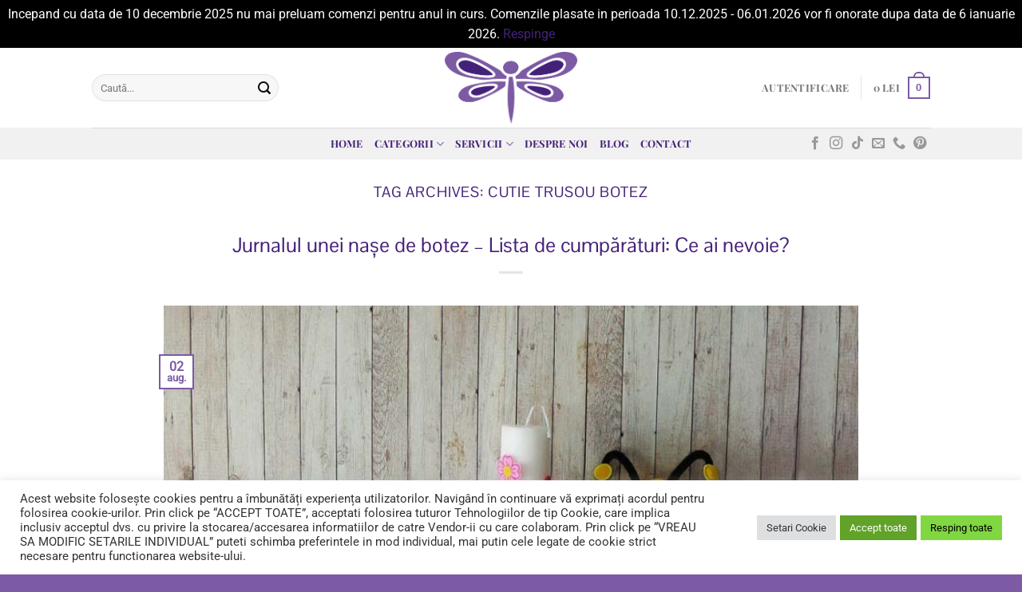

--- FILE ---
content_type: text/html; charset=utf-8
request_url: https://www.google.com/recaptcha/api2/anchor?ar=1&k=6LeqVKcUAAAAALNp8EoIhULS5Jq_LoYwXYU2r9Nq&co=aHR0cHM6Ly9saWJlbHVsbGUucm86NDQz&hl=en&v=N67nZn4AqZkNcbeMu4prBgzg&size=invisible&anchor-ms=20000&execute-ms=30000&cb=am87asya5fio
body_size: 48764
content:
<!DOCTYPE HTML><html dir="ltr" lang="en"><head><meta http-equiv="Content-Type" content="text/html; charset=UTF-8">
<meta http-equiv="X-UA-Compatible" content="IE=edge">
<title>reCAPTCHA</title>
<style type="text/css">
/* cyrillic-ext */
@font-face {
  font-family: 'Roboto';
  font-style: normal;
  font-weight: 400;
  font-stretch: 100%;
  src: url(//fonts.gstatic.com/s/roboto/v48/KFO7CnqEu92Fr1ME7kSn66aGLdTylUAMa3GUBHMdazTgWw.woff2) format('woff2');
  unicode-range: U+0460-052F, U+1C80-1C8A, U+20B4, U+2DE0-2DFF, U+A640-A69F, U+FE2E-FE2F;
}
/* cyrillic */
@font-face {
  font-family: 'Roboto';
  font-style: normal;
  font-weight: 400;
  font-stretch: 100%;
  src: url(//fonts.gstatic.com/s/roboto/v48/KFO7CnqEu92Fr1ME7kSn66aGLdTylUAMa3iUBHMdazTgWw.woff2) format('woff2');
  unicode-range: U+0301, U+0400-045F, U+0490-0491, U+04B0-04B1, U+2116;
}
/* greek-ext */
@font-face {
  font-family: 'Roboto';
  font-style: normal;
  font-weight: 400;
  font-stretch: 100%;
  src: url(//fonts.gstatic.com/s/roboto/v48/KFO7CnqEu92Fr1ME7kSn66aGLdTylUAMa3CUBHMdazTgWw.woff2) format('woff2');
  unicode-range: U+1F00-1FFF;
}
/* greek */
@font-face {
  font-family: 'Roboto';
  font-style: normal;
  font-weight: 400;
  font-stretch: 100%;
  src: url(//fonts.gstatic.com/s/roboto/v48/KFO7CnqEu92Fr1ME7kSn66aGLdTylUAMa3-UBHMdazTgWw.woff2) format('woff2');
  unicode-range: U+0370-0377, U+037A-037F, U+0384-038A, U+038C, U+038E-03A1, U+03A3-03FF;
}
/* math */
@font-face {
  font-family: 'Roboto';
  font-style: normal;
  font-weight: 400;
  font-stretch: 100%;
  src: url(//fonts.gstatic.com/s/roboto/v48/KFO7CnqEu92Fr1ME7kSn66aGLdTylUAMawCUBHMdazTgWw.woff2) format('woff2');
  unicode-range: U+0302-0303, U+0305, U+0307-0308, U+0310, U+0312, U+0315, U+031A, U+0326-0327, U+032C, U+032F-0330, U+0332-0333, U+0338, U+033A, U+0346, U+034D, U+0391-03A1, U+03A3-03A9, U+03B1-03C9, U+03D1, U+03D5-03D6, U+03F0-03F1, U+03F4-03F5, U+2016-2017, U+2034-2038, U+203C, U+2040, U+2043, U+2047, U+2050, U+2057, U+205F, U+2070-2071, U+2074-208E, U+2090-209C, U+20D0-20DC, U+20E1, U+20E5-20EF, U+2100-2112, U+2114-2115, U+2117-2121, U+2123-214F, U+2190, U+2192, U+2194-21AE, U+21B0-21E5, U+21F1-21F2, U+21F4-2211, U+2213-2214, U+2216-22FF, U+2308-230B, U+2310, U+2319, U+231C-2321, U+2336-237A, U+237C, U+2395, U+239B-23B7, U+23D0, U+23DC-23E1, U+2474-2475, U+25AF, U+25B3, U+25B7, U+25BD, U+25C1, U+25CA, U+25CC, U+25FB, U+266D-266F, U+27C0-27FF, U+2900-2AFF, U+2B0E-2B11, U+2B30-2B4C, U+2BFE, U+3030, U+FF5B, U+FF5D, U+1D400-1D7FF, U+1EE00-1EEFF;
}
/* symbols */
@font-face {
  font-family: 'Roboto';
  font-style: normal;
  font-weight: 400;
  font-stretch: 100%;
  src: url(//fonts.gstatic.com/s/roboto/v48/KFO7CnqEu92Fr1ME7kSn66aGLdTylUAMaxKUBHMdazTgWw.woff2) format('woff2');
  unicode-range: U+0001-000C, U+000E-001F, U+007F-009F, U+20DD-20E0, U+20E2-20E4, U+2150-218F, U+2190, U+2192, U+2194-2199, U+21AF, U+21E6-21F0, U+21F3, U+2218-2219, U+2299, U+22C4-22C6, U+2300-243F, U+2440-244A, U+2460-24FF, U+25A0-27BF, U+2800-28FF, U+2921-2922, U+2981, U+29BF, U+29EB, U+2B00-2BFF, U+4DC0-4DFF, U+FFF9-FFFB, U+10140-1018E, U+10190-1019C, U+101A0, U+101D0-101FD, U+102E0-102FB, U+10E60-10E7E, U+1D2C0-1D2D3, U+1D2E0-1D37F, U+1F000-1F0FF, U+1F100-1F1AD, U+1F1E6-1F1FF, U+1F30D-1F30F, U+1F315, U+1F31C, U+1F31E, U+1F320-1F32C, U+1F336, U+1F378, U+1F37D, U+1F382, U+1F393-1F39F, U+1F3A7-1F3A8, U+1F3AC-1F3AF, U+1F3C2, U+1F3C4-1F3C6, U+1F3CA-1F3CE, U+1F3D4-1F3E0, U+1F3ED, U+1F3F1-1F3F3, U+1F3F5-1F3F7, U+1F408, U+1F415, U+1F41F, U+1F426, U+1F43F, U+1F441-1F442, U+1F444, U+1F446-1F449, U+1F44C-1F44E, U+1F453, U+1F46A, U+1F47D, U+1F4A3, U+1F4B0, U+1F4B3, U+1F4B9, U+1F4BB, U+1F4BF, U+1F4C8-1F4CB, U+1F4D6, U+1F4DA, U+1F4DF, U+1F4E3-1F4E6, U+1F4EA-1F4ED, U+1F4F7, U+1F4F9-1F4FB, U+1F4FD-1F4FE, U+1F503, U+1F507-1F50B, U+1F50D, U+1F512-1F513, U+1F53E-1F54A, U+1F54F-1F5FA, U+1F610, U+1F650-1F67F, U+1F687, U+1F68D, U+1F691, U+1F694, U+1F698, U+1F6AD, U+1F6B2, U+1F6B9-1F6BA, U+1F6BC, U+1F6C6-1F6CF, U+1F6D3-1F6D7, U+1F6E0-1F6EA, U+1F6F0-1F6F3, U+1F6F7-1F6FC, U+1F700-1F7FF, U+1F800-1F80B, U+1F810-1F847, U+1F850-1F859, U+1F860-1F887, U+1F890-1F8AD, U+1F8B0-1F8BB, U+1F8C0-1F8C1, U+1F900-1F90B, U+1F93B, U+1F946, U+1F984, U+1F996, U+1F9E9, U+1FA00-1FA6F, U+1FA70-1FA7C, U+1FA80-1FA89, U+1FA8F-1FAC6, U+1FACE-1FADC, U+1FADF-1FAE9, U+1FAF0-1FAF8, U+1FB00-1FBFF;
}
/* vietnamese */
@font-face {
  font-family: 'Roboto';
  font-style: normal;
  font-weight: 400;
  font-stretch: 100%;
  src: url(//fonts.gstatic.com/s/roboto/v48/KFO7CnqEu92Fr1ME7kSn66aGLdTylUAMa3OUBHMdazTgWw.woff2) format('woff2');
  unicode-range: U+0102-0103, U+0110-0111, U+0128-0129, U+0168-0169, U+01A0-01A1, U+01AF-01B0, U+0300-0301, U+0303-0304, U+0308-0309, U+0323, U+0329, U+1EA0-1EF9, U+20AB;
}
/* latin-ext */
@font-face {
  font-family: 'Roboto';
  font-style: normal;
  font-weight: 400;
  font-stretch: 100%;
  src: url(//fonts.gstatic.com/s/roboto/v48/KFO7CnqEu92Fr1ME7kSn66aGLdTylUAMa3KUBHMdazTgWw.woff2) format('woff2');
  unicode-range: U+0100-02BA, U+02BD-02C5, U+02C7-02CC, U+02CE-02D7, U+02DD-02FF, U+0304, U+0308, U+0329, U+1D00-1DBF, U+1E00-1E9F, U+1EF2-1EFF, U+2020, U+20A0-20AB, U+20AD-20C0, U+2113, U+2C60-2C7F, U+A720-A7FF;
}
/* latin */
@font-face {
  font-family: 'Roboto';
  font-style: normal;
  font-weight: 400;
  font-stretch: 100%;
  src: url(//fonts.gstatic.com/s/roboto/v48/KFO7CnqEu92Fr1ME7kSn66aGLdTylUAMa3yUBHMdazQ.woff2) format('woff2');
  unicode-range: U+0000-00FF, U+0131, U+0152-0153, U+02BB-02BC, U+02C6, U+02DA, U+02DC, U+0304, U+0308, U+0329, U+2000-206F, U+20AC, U+2122, U+2191, U+2193, U+2212, U+2215, U+FEFF, U+FFFD;
}
/* cyrillic-ext */
@font-face {
  font-family: 'Roboto';
  font-style: normal;
  font-weight: 500;
  font-stretch: 100%;
  src: url(//fonts.gstatic.com/s/roboto/v48/KFO7CnqEu92Fr1ME7kSn66aGLdTylUAMa3GUBHMdazTgWw.woff2) format('woff2');
  unicode-range: U+0460-052F, U+1C80-1C8A, U+20B4, U+2DE0-2DFF, U+A640-A69F, U+FE2E-FE2F;
}
/* cyrillic */
@font-face {
  font-family: 'Roboto';
  font-style: normal;
  font-weight: 500;
  font-stretch: 100%;
  src: url(//fonts.gstatic.com/s/roboto/v48/KFO7CnqEu92Fr1ME7kSn66aGLdTylUAMa3iUBHMdazTgWw.woff2) format('woff2');
  unicode-range: U+0301, U+0400-045F, U+0490-0491, U+04B0-04B1, U+2116;
}
/* greek-ext */
@font-face {
  font-family: 'Roboto';
  font-style: normal;
  font-weight: 500;
  font-stretch: 100%;
  src: url(//fonts.gstatic.com/s/roboto/v48/KFO7CnqEu92Fr1ME7kSn66aGLdTylUAMa3CUBHMdazTgWw.woff2) format('woff2');
  unicode-range: U+1F00-1FFF;
}
/* greek */
@font-face {
  font-family: 'Roboto';
  font-style: normal;
  font-weight: 500;
  font-stretch: 100%;
  src: url(//fonts.gstatic.com/s/roboto/v48/KFO7CnqEu92Fr1ME7kSn66aGLdTylUAMa3-UBHMdazTgWw.woff2) format('woff2');
  unicode-range: U+0370-0377, U+037A-037F, U+0384-038A, U+038C, U+038E-03A1, U+03A3-03FF;
}
/* math */
@font-face {
  font-family: 'Roboto';
  font-style: normal;
  font-weight: 500;
  font-stretch: 100%;
  src: url(//fonts.gstatic.com/s/roboto/v48/KFO7CnqEu92Fr1ME7kSn66aGLdTylUAMawCUBHMdazTgWw.woff2) format('woff2');
  unicode-range: U+0302-0303, U+0305, U+0307-0308, U+0310, U+0312, U+0315, U+031A, U+0326-0327, U+032C, U+032F-0330, U+0332-0333, U+0338, U+033A, U+0346, U+034D, U+0391-03A1, U+03A3-03A9, U+03B1-03C9, U+03D1, U+03D5-03D6, U+03F0-03F1, U+03F4-03F5, U+2016-2017, U+2034-2038, U+203C, U+2040, U+2043, U+2047, U+2050, U+2057, U+205F, U+2070-2071, U+2074-208E, U+2090-209C, U+20D0-20DC, U+20E1, U+20E5-20EF, U+2100-2112, U+2114-2115, U+2117-2121, U+2123-214F, U+2190, U+2192, U+2194-21AE, U+21B0-21E5, U+21F1-21F2, U+21F4-2211, U+2213-2214, U+2216-22FF, U+2308-230B, U+2310, U+2319, U+231C-2321, U+2336-237A, U+237C, U+2395, U+239B-23B7, U+23D0, U+23DC-23E1, U+2474-2475, U+25AF, U+25B3, U+25B7, U+25BD, U+25C1, U+25CA, U+25CC, U+25FB, U+266D-266F, U+27C0-27FF, U+2900-2AFF, U+2B0E-2B11, U+2B30-2B4C, U+2BFE, U+3030, U+FF5B, U+FF5D, U+1D400-1D7FF, U+1EE00-1EEFF;
}
/* symbols */
@font-face {
  font-family: 'Roboto';
  font-style: normal;
  font-weight: 500;
  font-stretch: 100%;
  src: url(//fonts.gstatic.com/s/roboto/v48/KFO7CnqEu92Fr1ME7kSn66aGLdTylUAMaxKUBHMdazTgWw.woff2) format('woff2');
  unicode-range: U+0001-000C, U+000E-001F, U+007F-009F, U+20DD-20E0, U+20E2-20E4, U+2150-218F, U+2190, U+2192, U+2194-2199, U+21AF, U+21E6-21F0, U+21F3, U+2218-2219, U+2299, U+22C4-22C6, U+2300-243F, U+2440-244A, U+2460-24FF, U+25A0-27BF, U+2800-28FF, U+2921-2922, U+2981, U+29BF, U+29EB, U+2B00-2BFF, U+4DC0-4DFF, U+FFF9-FFFB, U+10140-1018E, U+10190-1019C, U+101A0, U+101D0-101FD, U+102E0-102FB, U+10E60-10E7E, U+1D2C0-1D2D3, U+1D2E0-1D37F, U+1F000-1F0FF, U+1F100-1F1AD, U+1F1E6-1F1FF, U+1F30D-1F30F, U+1F315, U+1F31C, U+1F31E, U+1F320-1F32C, U+1F336, U+1F378, U+1F37D, U+1F382, U+1F393-1F39F, U+1F3A7-1F3A8, U+1F3AC-1F3AF, U+1F3C2, U+1F3C4-1F3C6, U+1F3CA-1F3CE, U+1F3D4-1F3E0, U+1F3ED, U+1F3F1-1F3F3, U+1F3F5-1F3F7, U+1F408, U+1F415, U+1F41F, U+1F426, U+1F43F, U+1F441-1F442, U+1F444, U+1F446-1F449, U+1F44C-1F44E, U+1F453, U+1F46A, U+1F47D, U+1F4A3, U+1F4B0, U+1F4B3, U+1F4B9, U+1F4BB, U+1F4BF, U+1F4C8-1F4CB, U+1F4D6, U+1F4DA, U+1F4DF, U+1F4E3-1F4E6, U+1F4EA-1F4ED, U+1F4F7, U+1F4F9-1F4FB, U+1F4FD-1F4FE, U+1F503, U+1F507-1F50B, U+1F50D, U+1F512-1F513, U+1F53E-1F54A, U+1F54F-1F5FA, U+1F610, U+1F650-1F67F, U+1F687, U+1F68D, U+1F691, U+1F694, U+1F698, U+1F6AD, U+1F6B2, U+1F6B9-1F6BA, U+1F6BC, U+1F6C6-1F6CF, U+1F6D3-1F6D7, U+1F6E0-1F6EA, U+1F6F0-1F6F3, U+1F6F7-1F6FC, U+1F700-1F7FF, U+1F800-1F80B, U+1F810-1F847, U+1F850-1F859, U+1F860-1F887, U+1F890-1F8AD, U+1F8B0-1F8BB, U+1F8C0-1F8C1, U+1F900-1F90B, U+1F93B, U+1F946, U+1F984, U+1F996, U+1F9E9, U+1FA00-1FA6F, U+1FA70-1FA7C, U+1FA80-1FA89, U+1FA8F-1FAC6, U+1FACE-1FADC, U+1FADF-1FAE9, U+1FAF0-1FAF8, U+1FB00-1FBFF;
}
/* vietnamese */
@font-face {
  font-family: 'Roboto';
  font-style: normal;
  font-weight: 500;
  font-stretch: 100%;
  src: url(//fonts.gstatic.com/s/roboto/v48/KFO7CnqEu92Fr1ME7kSn66aGLdTylUAMa3OUBHMdazTgWw.woff2) format('woff2');
  unicode-range: U+0102-0103, U+0110-0111, U+0128-0129, U+0168-0169, U+01A0-01A1, U+01AF-01B0, U+0300-0301, U+0303-0304, U+0308-0309, U+0323, U+0329, U+1EA0-1EF9, U+20AB;
}
/* latin-ext */
@font-face {
  font-family: 'Roboto';
  font-style: normal;
  font-weight: 500;
  font-stretch: 100%;
  src: url(//fonts.gstatic.com/s/roboto/v48/KFO7CnqEu92Fr1ME7kSn66aGLdTylUAMa3KUBHMdazTgWw.woff2) format('woff2');
  unicode-range: U+0100-02BA, U+02BD-02C5, U+02C7-02CC, U+02CE-02D7, U+02DD-02FF, U+0304, U+0308, U+0329, U+1D00-1DBF, U+1E00-1E9F, U+1EF2-1EFF, U+2020, U+20A0-20AB, U+20AD-20C0, U+2113, U+2C60-2C7F, U+A720-A7FF;
}
/* latin */
@font-face {
  font-family: 'Roboto';
  font-style: normal;
  font-weight: 500;
  font-stretch: 100%;
  src: url(//fonts.gstatic.com/s/roboto/v48/KFO7CnqEu92Fr1ME7kSn66aGLdTylUAMa3yUBHMdazQ.woff2) format('woff2');
  unicode-range: U+0000-00FF, U+0131, U+0152-0153, U+02BB-02BC, U+02C6, U+02DA, U+02DC, U+0304, U+0308, U+0329, U+2000-206F, U+20AC, U+2122, U+2191, U+2193, U+2212, U+2215, U+FEFF, U+FFFD;
}
/* cyrillic-ext */
@font-face {
  font-family: 'Roboto';
  font-style: normal;
  font-weight: 900;
  font-stretch: 100%;
  src: url(//fonts.gstatic.com/s/roboto/v48/KFO7CnqEu92Fr1ME7kSn66aGLdTylUAMa3GUBHMdazTgWw.woff2) format('woff2');
  unicode-range: U+0460-052F, U+1C80-1C8A, U+20B4, U+2DE0-2DFF, U+A640-A69F, U+FE2E-FE2F;
}
/* cyrillic */
@font-face {
  font-family: 'Roboto';
  font-style: normal;
  font-weight: 900;
  font-stretch: 100%;
  src: url(//fonts.gstatic.com/s/roboto/v48/KFO7CnqEu92Fr1ME7kSn66aGLdTylUAMa3iUBHMdazTgWw.woff2) format('woff2');
  unicode-range: U+0301, U+0400-045F, U+0490-0491, U+04B0-04B1, U+2116;
}
/* greek-ext */
@font-face {
  font-family: 'Roboto';
  font-style: normal;
  font-weight: 900;
  font-stretch: 100%;
  src: url(//fonts.gstatic.com/s/roboto/v48/KFO7CnqEu92Fr1ME7kSn66aGLdTylUAMa3CUBHMdazTgWw.woff2) format('woff2');
  unicode-range: U+1F00-1FFF;
}
/* greek */
@font-face {
  font-family: 'Roboto';
  font-style: normal;
  font-weight: 900;
  font-stretch: 100%;
  src: url(//fonts.gstatic.com/s/roboto/v48/KFO7CnqEu92Fr1ME7kSn66aGLdTylUAMa3-UBHMdazTgWw.woff2) format('woff2');
  unicode-range: U+0370-0377, U+037A-037F, U+0384-038A, U+038C, U+038E-03A1, U+03A3-03FF;
}
/* math */
@font-face {
  font-family: 'Roboto';
  font-style: normal;
  font-weight: 900;
  font-stretch: 100%;
  src: url(//fonts.gstatic.com/s/roboto/v48/KFO7CnqEu92Fr1ME7kSn66aGLdTylUAMawCUBHMdazTgWw.woff2) format('woff2');
  unicode-range: U+0302-0303, U+0305, U+0307-0308, U+0310, U+0312, U+0315, U+031A, U+0326-0327, U+032C, U+032F-0330, U+0332-0333, U+0338, U+033A, U+0346, U+034D, U+0391-03A1, U+03A3-03A9, U+03B1-03C9, U+03D1, U+03D5-03D6, U+03F0-03F1, U+03F4-03F5, U+2016-2017, U+2034-2038, U+203C, U+2040, U+2043, U+2047, U+2050, U+2057, U+205F, U+2070-2071, U+2074-208E, U+2090-209C, U+20D0-20DC, U+20E1, U+20E5-20EF, U+2100-2112, U+2114-2115, U+2117-2121, U+2123-214F, U+2190, U+2192, U+2194-21AE, U+21B0-21E5, U+21F1-21F2, U+21F4-2211, U+2213-2214, U+2216-22FF, U+2308-230B, U+2310, U+2319, U+231C-2321, U+2336-237A, U+237C, U+2395, U+239B-23B7, U+23D0, U+23DC-23E1, U+2474-2475, U+25AF, U+25B3, U+25B7, U+25BD, U+25C1, U+25CA, U+25CC, U+25FB, U+266D-266F, U+27C0-27FF, U+2900-2AFF, U+2B0E-2B11, U+2B30-2B4C, U+2BFE, U+3030, U+FF5B, U+FF5D, U+1D400-1D7FF, U+1EE00-1EEFF;
}
/* symbols */
@font-face {
  font-family: 'Roboto';
  font-style: normal;
  font-weight: 900;
  font-stretch: 100%;
  src: url(//fonts.gstatic.com/s/roboto/v48/KFO7CnqEu92Fr1ME7kSn66aGLdTylUAMaxKUBHMdazTgWw.woff2) format('woff2');
  unicode-range: U+0001-000C, U+000E-001F, U+007F-009F, U+20DD-20E0, U+20E2-20E4, U+2150-218F, U+2190, U+2192, U+2194-2199, U+21AF, U+21E6-21F0, U+21F3, U+2218-2219, U+2299, U+22C4-22C6, U+2300-243F, U+2440-244A, U+2460-24FF, U+25A0-27BF, U+2800-28FF, U+2921-2922, U+2981, U+29BF, U+29EB, U+2B00-2BFF, U+4DC0-4DFF, U+FFF9-FFFB, U+10140-1018E, U+10190-1019C, U+101A0, U+101D0-101FD, U+102E0-102FB, U+10E60-10E7E, U+1D2C0-1D2D3, U+1D2E0-1D37F, U+1F000-1F0FF, U+1F100-1F1AD, U+1F1E6-1F1FF, U+1F30D-1F30F, U+1F315, U+1F31C, U+1F31E, U+1F320-1F32C, U+1F336, U+1F378, U+1F37D, U+1F382, U+1F393-1F39F, U+1F3A7-1F3A8, U+1F3AC-1F3AF, U+1F3C2, U+1F3C4-1F3C6, U+1F3CA-1F3CE, U+1F3D4-1F3E0, U+1F3ED, U+1F3F1-1F3F3, U+1F3F5-1F3F7, U+1F408, U+1F415, U+1F41F, U+1F426, U+1F43F, U+1F441-1F442, U+1F444, U+1F446-1F449, U+1F44C-1F44E, U+1F453, U+1F46A, U+1F47D, U+1F4A3, U+1F4B0, U+1F4B3, U+1F4B9, U+1F4BB, U+1F4BF, U+1F4C8-1F4CB, U+1F4D6, U+1F4DA, U+1F4DF, U+1F4E3-1F4E6, U+1F4EA-1F4ED, U+1F4F7, U+1F4F9-1F4FB, U+1F4FD-1F4FE, U+1F503, U+1F507-1F50B, U+1F50D, U+1F512-1F513, U+1F53E-1F54A, U+1F54F-1F5FA, U+1F610, U+1F650-1F67F, U+1F687, U+1F68D, U+1F691, U+1F694, U+1F698, U+1F6AD, U+1F6B2, U+1F6B9-1F6BA, U+1F6BC, U+1F6C6-1F6CF, U+1F6D3-1F6D7, U+1F6E0-1F6EA, U+1F6F0-1F6F3, U+1F6F7-1F6FC, U+1F700-1F7FF, U+1F800-1F80B, U+1F810-1F847, U+1F850-1F859, U+1F860-1F887, U+1F890-1F8AD, U+1F8B0-1F8BB, U+1F8C0-1F8C1, U+1F900-1F90B, U+1F93B, U+1F946, U+1F984, U+1F996, U+1F9E9, U+1FA00-1FA6F, U+1FA70-1FA7C, U+1FA80-1FA89, U+1FA8F-1FAC6, U+1FACE-1FADC, U+1FADF-1FAE9, U+1FAF0-1FAF8, U+1FB00-1FBFF;
}
/* vietnamese */
@font-face {
  font-family: 'Roboto';
  font-style: normal;
  font-weight: 900;
  font-stretch: 100%;
  src: url(//fonts.gstatic.com/s/roboto/v48/KFO7CnqEu92Fr1ME7kSn66aGLdTylUAMa3OUBHMdazTgWw.woff2) format('woff2');
  unicode-range: U+0102-0103, U+0110-0111, U+0128-0129, U+0168-0169, U+01A0-01A1, U+01AF-01B0, U+0300-0301, U+0303-0304, U+0308-0309, U+0323, U+0329, U+1EA0-1EF9, U+20AB;
}
/* latin-ext */
@font-face {
  font-family: 'Roboto';
  font-style: normal;
  font-weight: 900;
  font-stretch: 100%;
  src: url(//fonts.gstatic.com/s/roboto/v48/KFO7CnqEu92Fr1ME7kSn66aGLdTylUAMa3KUBHMdazTgWw.woff2) format('woff2');
  unicode-range: U+0100-02BA, U+02BD-02C5, U+02C7-02CC, U+02CE-02D7, U+02DD-02FF, U+0304, U+0308, U+0329, U+1D00-1DBF, U+1E00-1E9F, U+1EF2-1EFF, U+2020, U+20A0-20AB, U+20AD-20C0, U+2113, U+2C60-2C7F, U+A720-A7FF;
}
/* latin */
@font-face {
  font-family: 'Roboto';
  font-style: normal;
  font-weight: 900;
  font-stretch: 100%;
  src: url(//fonts.gstatic.com/s/roboto/v48/KFO7CnqEu92Fr1ME7kSn66aGLdTylUAMa3yUBHMdazQ.woff2) format('woff2');
  unicode-range: U+0000-00FF, U+0131, U+0152-0153, U+02BB-02BC, U+02C6, U+02DA, U+02DC, U+0304, U+0308, U+0329, U+2000-206F, U+20AC, U+2122, U+2191, U+2193, U+2212, U+2215, U+FEFF, U+FFFD;
}

</style>
<link rel="stylesheet" type="text/css" href="https://www.gstatic.com/recaptcha/releases/N67nZn4AqZkNcbeMu4prBgzg/styles__ltr.css">
<script nonce="SXXcsiyNZ-qiCDD4XbdNMg" type="text/javascript">window['__recaptcha_api'] = 'https://www.google.com/recaptcha/api2/';</script>
<script type="text/javascript" src="https://www.gstatic.com/recaptcha/releases/N67nZn4AqZkNcbeMu4prBgzg/recaptcha__en.js" nonce="SXXcsiyNZ-qiCDD4XbdNMg">
      
    </script></head>
<body><div id="rc-anchor-alert" class="rc-anchor-alert"></div>
<input type="hidden" id="recaptcha-token" value="[base64]">
<script type="text/javascript" nonce="SXXcsiyNZ-qiCDD4XbdNMg">
      recaptcha.anchor.Main.init("[\x22ainput\x22,[\x22bgdata\x22,\x22\x22,\[base64]/[base64]/[base64]/[base64]/[base64]/[base64]/YihPLDAsW0wsMzZdKTooTy5YLnB1c2goTy5aLnNsaWNlKCkpLE8uWls3Nl09dm9pZCAwLFUoNzYsTyxxKSl9LGM9ZnVuY3Rpb24oTyxxKXtxLlk9KChxLlk/[base64]/[base64]/Wi52KCk6Wi5OLHItWi5OKSxJPj4xNCk+MCxaKS5oJiYoWi5oXj0oWi5sKzE+PjIpKihJPDwyKSksWikubCsxPj4yIT0wfHxaLnUseCl8fHUpWi5pPTAsWi5OPXI7aWYoIXUpcmV0dXJuIGZhbHNlO2lmKFouRz5aLkgmJihaLkg9Wi5HKSxyLVouRjxaLkctKE8/MjU1OnE/NToyKSlyZXR1cm4gZmFsc2U7cmV0dXJuIShaLlU9KCgoTz1sKHE/[base64]/[base64]/[base64]/[base64]/[base64]\\u003d\x22,\[base64]\\u003d\x22,\x22w5LDmHx8w790cm7CngxGw6Rhwp1Aw5IAZiTCjA3Cu8Orw7bCgcO5w77CoGTCv8Oxwpx/w4F5w4cja8KiacO1Y8KKeC/[base64]/aEnCl8O9Dk7CpnhXwrE8wol4w5JHPBc+w5zDqMKgQhvDlgw+wpnChg19W8KAw6bCiMKiw7h/w4tNQsOfJk/[base64]/QljDg0xGwq7Dh1vDjcO+w7rDmRfDhMO2bsKiwp7CicOAOsOIJRvDnzQicMOFXEzDpcOCU8KMKMKcw5/[base64]/w74Nwo3DlcOxYEo/w6xwwrV0RMKRKkLCml3DusKGdE9CLFzDksK3QQjCrns7w4E5w6o7NhE/A2TCpMKpWGnCrcK1eMKldcO1wo5TacKOYGIDw4HDpVrDjgw4w4UPRThYw6tjwrnDmE/DmToCFEVSw5HDu8KDw5Ybwoc2EcKewqMvwqPCk8O2w7vDoyzDgsOIw4vCnlICEAXCrcOSw7JDbMO7w59Tw7PCsRl0w7Vdbn1/OMOgwrVLwoDCn8KOw4puV8K1OcObe8K5Inxlw54Xw4/CqcOBw6vCoX7CtFxobkoow4rCrR8Jw69uHcKbwqBDTMOIORNKeFAOQsKgwqrCrBsVKMKtwrZjSsOsK8KAwoDDpVEyw5/[base64]/Y2x7w6XDrlnCrCYLfMO+ImbDjknDoMKvwpbDkiYqw4nCgsOXwq0pPsKJwpfDtiTDtE7DrjUWwpHDmXPDtmAMLMOLNcKuwqPCoybDmhPDq8K6wowmwqh6AsOWw7I/[base64]/[base64]/CocKeL8KEAA/DhFI7IRvDqMOzRmFwTsKiGlXDgcKTCMK2fSDDkmY4w4bDr8OdM8O1woDDhFnCusKCWGnCpW1hw5VVwqVmwp92XcOCIVwhbRQ0w7A5AC/Dm8KQZcOawpPDocKZwrJ+IAfDqG3Dml9VXAXDgcORHsKUwoUKCMKuD8KFbcKIwr02cx85XTHCtMKFw5QawrXCu8KQwqoSwodWw6x+NsK9w6c/XcKQw641K37DmyFiFinCq1HChiwyw5HCvDTDsMK4w7/CsAJBY8KEWEkXWMOFd8OPwqHDt8O3w6cFw4vCssOgdkzDm25dw4bDq3N3Y8KWw4dbwrjCkQHChFZ9WTo1w57Dr8OFw5VGwqYlw5vDrMKoBnjCqMKhwpIDwr8RF8OnVQTClcOTwpnCqsKIwoLDn1Ifw5jDsxolwo02XhzCucOOKzFnaSA4I8OnScO/[base64]/[base64]/Y8KUPBM2WF7DpcKtDkdcY3wWw58xw68gPsKNwpxsw4LCshQ9VT/[base64]/KyjCoH4RwpQPKcOBw5omwpNLA1ZBDTw8w4oFD8Kww6vDpQ8PeXzCtMKjVQDCnsOWw49oFS9rEHLDo23DrMK1w4DDk8KWLsOsw4NMw4jCjcKXZ8OxacOuD2Ftw7teAMOswpxFw7nCgHHCusKlJ8OIwpXCu3vCp2TCuMKAP1hpwoJBQ2DCmA3DgiDCgMOrPghgw4DDu2/[base64]/Cj8KHwozCgcKuwqclw4nCssOzwqHCtGHCvgYyGwlPZ2hhw4pcPsOqwq9mwoXDgnoTBk/CjU0pw7wZwpU4w4vDlS3Cp0gYw7XCt0Q/woXDrQXDkGhfwohbw6YKw48cY27Cl8OxecO6wrLCp8Odwo5zwpdUTjQ7VDpAYkvDqTEveMOFwqnCsFADEzjCrA8dRsKsw4/Du8K6ccORw6d9w7ESwq3Cih8/[base64]/Con3DicKMUnzDnH44Pi7DsA7Dh8Otw5YjXh1PCMOrw6nCunJ6woLCssO6w6g4w61hw5MkwrM7OMKpwr/[base64]/Du8ORwpwMasKTw4paXj3DtcKUw4fDsRvClQrDscOMDnfCrcOVRDzDgMKLw5MDwrPCqwd8wp7Cm3DDsGzDmcO9w5rDp24jwqHDi8OBwqrDkFzCscKuw6/DqMORdsKMESY5PsOPamZVKlwLw4xRw6XDrVnCv1LDh8OZNwjDvhrCvMOvJMKPwpDCsMOUw4Usw6nCu3TCgEBsFUFEw67DqBnDhMO/wojCq8KGa8ODw7YQOjZ1wpgrPGRUEWRYHMOyPyLDuMKXYFQswpMfw7/CnMKJXcKQRxTCpTNHw4IjDErDrXYBecKJwq/[base64]/CnxfCoMK4Un0/SAx0wqw8Mxtnw6nChh7CuCfDkgrCnRp2B8OCGysTw4J3wpTDqMKzw4vDoMK+RyFMw6/DviZdw5IIRz15WCTDmQHCmnjCusOXwqw5woTDoMOdw78eRxkiZ8Ofw7DClQrDvGXCv8ORAMKFwoHDlWnCusKlPMKCw4wJFConfsOew6RSNk/DpMOiAsK8w4nDhXF3cj7Cs30FwqRfwrbDhw/CiRwzwr/DjMKiw640wrfCo0IbPcKxV0sDwpFbP8KmeH/CnsKRPjTDultiwqZqW8KhFcOrw59qWsKreB3DrGx5wrgPwrNScgxXXMKlTcKjwopDVMObQMO5RAI3wozDvDrDjcKdwrpILSErMg4Vw47DvMOww4PClsOGCT/Cu0E1asKLw4wLTcO2w6HCvQ4hw7vCscK/Pgt1wpA1a8OcA8Kdwrp0Pk/DtmJiYMO3BlfCgsKlAMKdbHDDslbDvMOOVwwDw6RywrvCrRrChQrCqwvCgsOzwqzCq8KQIsO/[base64]/ChBJDw6HCpMOXw5TChMKZwpjDscK1McKAX8O1wrtXX8KGwp8NAsO9w4jCqMKPYsOJwrwRI8Kowow/[base64]/AMKrZiTDgn7DlyIlwoUDaV3DpsOMw7LClMOtw73Ct8Oew48ywqR9woHCv8KQwrvCqsOZwqQFw5PCtj7Ch1Vaw5bDlcKQw6rCg8OXwrLDnMKVL1fCicOzX3AIDsKAMMKgDynClMKJw59tw7rCl8Onw4jDnDhfaMKxQMOjwpzDssO+Kx/CjUBuw7PDm8Ohwo/Do8KVwpp9w5oGwrTDvsO9w6vDi8KDAsKAaAXDusKZIcKPWEXDvsKyMkHCjcKBaTXCncKhJMO5N8OEw4kpwqkMw7lUw6rDkmjCqcKWCsKUw6/CpxLDrDJjDxPCuwJNWVLCuSDCsmzCrxHDjMKwwrRpw77CkcKHwo0gw4B4bHQCw5UtOsOBN8OwfcK8w5Inw4EPw5bCrz3DksO2ZsKuw7jCmsOdw4FuGWbCjxDDu8OTwoXDsTsETQVAwpNaC8KKw7ZFT8OnwoFkw6ZIFcO3aQ1ewr/DpMKBCMOfw6ZMXzDCrizCrybCnF8CRRHChWzDpsOpd34kw4ljwonCr0d3XT0dFcKIGRjDg8Klc8OHw5I0A8K3wokmwqbDj8KWw4Mpwo47w7U1R8OGw5UKJGjDrgNlw5Unw5/[base64]/CqmcAbsO8w6jDqsKiwpPDpMK1w6N/wo1Kw5rDh8KRY8KMwrfCv2LCoMKaWwLDgcOmwpZFJybCjMKEIsO5L8Kyw7zCvcKPQhbCvXrCvcKYw5sLwpRww49AZxgHCDsvwr/DjQTCqR5CcmkSw7QSJSwaH8OlZX98w4ARO3wowqsXdcK7bMKqRibDhEvCj8KNw6/[base64]/wozCmTloXMOcw6ZMZsOrw7lNRsO4w6bDugE/w7Nvwo3DinxpUMKVwrjDpcOBcMKnw4PDt8O5e8Kvw4zDhHNfVjIyTCnDuMO9w4tCb8OKEz98w5TDnVzDiw7DgVc4U8K6w6pFfcOswq0pw7HDisOTLm7Dj8K8ZSHCnkHCkcONK8OGw5TDj3AKwpDDhcOVw5/[base64]/SB7CusODwq0lYAt4w6vCildzwqHCrsKFDsOYw7UmwoEqw6FLwp1Sw4bDrFHCgA7Dh0rDhVnCqg1YYsOmFcKTLXbDqiPCiR89KsKLwoHCg8KZw6AZRMK6H8ODwp3CmMK0EGfDn8OrwpoFwrhow5/[base64]/Cp8KDw4HCg8K2T8OhNMOZw7fCq8OnwoPDqyDDjsKMw4DDiMOtNUYHw43CsMO3wprCgQ9+w6fDtcKjw7LCtiY2w48ULcKTcmLDv8KJw4MjGMO+J1TCv3dcHh9vTMKiwodKPRbClGDDgikzDXk8WGrDlcOuwoDDoy/CiTgJZAF/[base64]/LsO7w54ibCrCs8OOSMKbwovCgMO5w4YiEMOzwrLClsKaWcKCWAzDmMO5wovCpBzDlU7Cq8KvwqPCuMORaMORwpLCm8OzbX7Cuk3CoiXClsOOwpgYwr/[base64]/[base64]/Ci8KabMKvwpXClnDDkjHCrcOdcsKSbcKtBw1qw4jDjWfDtMO2SMOgbsOBHCguZ8OLasOrdifCigRXYsK0w63DrcOUw5LCvXEow7Azw6YHw5VfwrHCqWPDhz8hw77DgwnCp8OKfQ4Gw4hdw6o/wpUPWcKMwrEtFcKtwpDDncK0AcK4Lgx/w5HDicKdLg8vXl/CrcOow5rDhAnClkDCr8KlLS3Cj8OOw7XCiDEabsOqwpggTWgyfcOkwofDrhHDrCkQwotKRMKFTDxowqLDnMOWRVUbRQbDisOPF1zDlGjDnsOCMsOaWkcmwoBLXsK7wqjCswF/DcOgNcKFI1fCs8OTw413w4XDrnbDuMKiwo4gcyI3w5LDqcK4wok3w5BlGsO3SH9FwoXDg8KcEnHDsiDCk19dUcOnw4ZFQsKmAiEqwpfDrF00RsK9CsOdwofDuMKRIMK/wq3DmRfCk8OHBjIncgojDm/DhCbDosKFHMKmA8O5VlXCr2MvdFA7GcOQwq4Uw7HDhiYlB0l3KcKAwqgHcDpLdXQ/w5xswqsFFFZhF8Kmw7lbwoMyYXU/[base64]/CiMKewrsYwoxhVB9Cw4PCtCt6L8Kbw43CssOsTMOEwojCk8KzwoVUEw5tF8O4IsK2wqBAIMOQPMKULcKtw6fDnGTCqkrDu8K6wojCkMKjwplcYcKrwqzDg30RXQHChiUaw5o2wpR5wonCjV7Ct8OSw43DpnZWwqrCu8O8Ai/[base64]/w4t7YGBtw5QpDjF7CMKtw7vCrQMZJ8OxLMO5X8K+w5x5w6/[base64]/w58tB0LDr8Oew4XCpsOvw5EIaChzwq3DvVY2d3zCnC05wqZYwr3Do1ZDwqMyQX1jw6YcwrbDmMKww4HDpQ5xwrYMEsKMw7ZhBcO0w6PDv8KteMKBw5suV2ksw5jCpcOvfUrDqcKUw6xuwr/DknAewoNbT8KYw7HCnsKLAsOFKW7CghpDSlDCisK8AGTDnBbDjMKlwr7DmcOVw5c5cxXCvkfChVgZwoFmYsKJD8KoHkrDs8KwwqQPwqh+Wm/CrA/CgcKtExtKMB0rCHHCnMKNwqAfw5PCssKxw58qIwl9M2E4ccO5E8Ouw6hbUMKMw4w4wqYSw6fDrVTDqjPDkcKQX2x/w4zClXILw4bDmsKmw7oow4NnTMKWwp4hKsKYw4Icwo3ClMOXR8KJwpXDv8OIXMKWUMKkTcK1FifCqAHDvTRTwqHDojNALknCosOQccOyw4FgwpYwQMOmwofDmcK6ZkfCiQR6w5XDnSvDmH0IwoJAw7bCuXoMSlkTw7HDmRRPwrnDlsKGwoIJwrE1w4vCgMK6RCQ/[base64]/CicKgwovCncOOTsORbDJvw7tfwqcfw7EXw6kYwoXDhTPCnVfCksOHwrBmKRFbwqfDksKdIcOOc0QUwq40BAUwbcOPPxkZGsOfIMOkw5fDmMKIQ0DCjMKkRT5/[base64]/[base64]/eMKBCMO4ecKXby/[base64]/Dn8OwKsK9XcKSV8OSUcK/bcOZAnRTIcOfUsOvVGdUw53CrDbColnCrT7CjX/Dv2JXw7Y3D8O/[base64]/DtsO5IMOTIBF6Jz3Cp8KePcKBMsK/VSrDssKpC8OuTj3DsgnDkcONJsK7wrYowoXCk8Orw47DrBUaBnfDqEwawr3CrcO/PsKKw5fDtTDCiMOdwq/Dr8K2el/Cl8ODf0wlw7BqNlbCmsKUw6jDlcOjJ0V8w6Ehw7LDvlJNw48eJUfClwxKw4/DkGvCgkLCqcKwYWLDtcOfwqPDgcK9w7cpWg0Ow64YN8OjbcOcWWHCtMKmwonClMOsY8O6wqsCXsOCwqXCnsOpwqlUCMOXesK7XEbCh8ORwr19woJFwqLCmXrCk8ODw7fCpw/Ds8Kswo3DlMOOJMOzYXhIw63CoTs5NMKgwpbDlMKhw4jCoMKYS8KNw7jDh8O4J8ONwq/[base64]/CtCrCrMKxw6fCo0tCB04Yw5tuTE3CosOyDFB3QyJew65iwq3CmcOwE27DgsOkPjnDl8O+w6rDmAfCtsKUN8K1UsOtw7R/[base64]/DtcOwO8Ohw6LCgx3DjgwBQMKOwrkLw4ZGOMKJwpoRfsK6wq3CnX1qKW3DsXwUTChAw6XCpV3Cl8Kyw4LDoFFTPMKiUgDCjU/DjwjDiyLDpxbDkMK5w73DkBRawrobOcKfwrzCoG/CjMKaccOBwr/DsiU5S23DjsOYwpXDvEUXAw7Dt8KTW8Kgw5hcwr/DjsKedlTCj1/[base64]/Cg8O8CXkvw7TDr8OtJ27CqMKPScOqwr1iwrbDt8O/wpDDu8KPw6rCssKlDsKcC1nDksKgECopw4XCnD/CrsO7VcKzwoxGw5PCmMO2wqZ/[base64]/YsOcYsKJDlbCjsO+U8O5cMKrD8Khw4nDiDzDrXwtd8OOwovCkxzDtAsOwrLDrsOJw4nCqsKmDn/[base64]/DoUp6wqbDtsObw7jDr8OWw7XDksOLSMKYwq7CsmbCt2fDnB5Qwop1wpvDuFsVwpHClcKWw6nDr0hVDTAnBsOtSsOnUMOyRsOIZg1Nwo51w7U9woN7HFTDkjchPMKPG8KSw5IuwrDDgMKuen/Dp049woM4wpjCgk5uwqhJwo4xaG3Dk15ZBkhBw5fDh8OHSsKsMwvDt8OcwoE4wprDmsOGN8KLwplQw4M9YEYTwo5JNFLCoDvCpBbDk3zDszPDrEtjw5jCgz/[base64]/[base64]/Cs8KawonDncOyMcK3wpkWKMOWVsKdYsOpLHRswoHDi8KgCMKTUjVlCsOeNDLDl8Ohw609cj/DlEvCtz7CocO9w7XDlhrCsAbCtMOLwoMBw4NEwqcRwrrCpsKvwo/CgTtXw5JdYW/DpcOvwpt3cSUHdkNDSCXDmMKCSDIwGRxDfsOxbcOZCcKQKiHCsMK/aBbCjMKxeMKGw7rDkUBxKjwawq04ScOmwqrCuTBkKcKvdivCncOVwo1Gw78VNcOFEzDDvQDDjA4gw7gpw77CvsKUw5fCvUUCLHgqWMOAOMOMJ8Olw4jDsAtqwrvCrMOfdjc9VMK6YsOhwpjDmcOSLhrCr8K+w5E+w5IAHSPDpsKsQA/[base64]/[base64]/CtcOOw5/DghDDlcONRSDDmmfDtA9aL8K7w7MKwrEKw5I+w5h7wq4hPk56UAFFW8KDwr/DicKVJQnCp3zDj8Opw5R1wr/CkcKOIBHCpVwLfcObOsKYByzCrAUtJMO1ARTCs0/[base64]/DsMO9WzvDizLCmDcHw6jDm2YSEcOCwoDDoF0lKxsJw5rDnMOfZA05G8OVF8Kpw4DDvH7DvcOgBsO6w4lEw6vCtsKdw6bCoGPDhlzDnsKcw4rCuxTCvE/CscKgw4pmwrtFw7ZQfSsFw5/ChMKPw7A8wpLDrcKsW8K2wo5QBMKHw7EzGyPCvW1fwqp0wo4hwo1kwpLCh8OsLGHCk2nDqj3Cij7DmcKrw53ClcKWYsOtfcOMQGpiw4pCw5/Ckm/DssOCF8Ogw79Mw6XDvi5XbDTDqj3CmCVMwo7Dn2lgASjDsMKnURxuwp98YcK8N37CmDttC8Ohw5NSw7jDucOZSknDj8KnwrxMCMOPfFfDpRA6wqRcw5Z5JnYawpbDo8O8w44cAmZHMg/ClMK2CcK9R8O3w4pOaC8Nwp1Cw77CskFxwrbDj8KXd8KKC8KubcKBXgPDhkhWVS/DucO1wq83BcOxw53CtcKPclHDjHjDmsOFCcKowoEKwoDCn8KHwo/[base64]/CvsK1E8KZD1DDiT/Cs1AYacK9w6PDicO9w61Mw7JGKsKYw54/EgzDtjgcHcOxCcKzRzMpwrk1RsOtAcK2wobClsKQwoMzdy7CkcO2wqPCmUrDkTPDrcOILsKTworDsUrDjEjDrmzCqVA/woQXUsOLw4HCrMO6w4A1woLDucORWQ1pwrhocMOidFdYwoQgw6DDuEFVVn7CoQzCqcKXw49BecOOwrw3w5kCw4DDv8OdLWoEwoTCmHBBb8KvZMKkMMO2w4bCnVA/[base64]/Co8KEQsK6wqUADMKvOMOSwobDgFBiS2ENH8Ogw5EZwoo+wpJVw6PCgkDDocOvw61xw6DCtW4pw7oCWMOJP3/CgsK9woHDhw7ChMKAwqbCpQpCwoFkwpglwrpzwrAmJMOcOmvDlWrCgsOMDlHCt8KDwqfCg8OQOwtPw6TDuwFOSwvDtmTDv3QJwoJlwqrDtcO2Cx0bwpgXQsKvFBnDi11ea8KRwqjDjTXCi8KQwpRBexDCqlBZCG7CiXAVw6zCv3Naw7rCiMKlQ0/Ch8OAw7HDqzNfLn59w6lyKXnCsW8twobDvcKswojCijrDtsOYcUjCtErCh3FNEwoQwqgQTcOBDsKaw4XDsVLDn2HDsXJ+aF46wr48IcKgwrxlw5k+XBdhKsOJP37CkcOQUXs/[base64]/SWzDl0EZGyV9KVDDpl/DimHDmEllwrM/wrrCv8K+XlcPw7HDqcOtwqkQf1/DiMK5c8O2EMO7JsK3wo4nUkI6w7VRw4rDmV3DksK8ccKsw4jDvMKIwpXDsSFhLmpRw4dEDcKTw6YjCDnDpAfChcOxw5jDs8KXw4XCm8KfFVzDq8Khwp/CmQHCp8OoIVvDucOEwqbDiRbCuxAMwps/w7nDtMOSGz4eNSLCo8KBwovChcK0DsOKbcO4d8K9XcKCBcKfUAfCuihhPsKow5rDhcKEwqbCkEMfPcKgwpHDkMOgXnAlwpbDmMKGP0HCmFsJShzCsSQhNMObRC/[base64]/[base64]/[base64]/Dm8Ohw7QhwrYcDsOGC2ttw6zCtMOpw57DsHQWw4MTw4PCtMOEw7xrLXXCvsKXSsKBw7B/w7DDj8KZBcKqAHRkw4YcI1Ulw7LDv1TDmQHCt8Kww44WE33CrMKgDcOowoVcElDDmMKYEcKjw53CkMO1fcODOhYCU8OmBjcAwp/[base64]/FcKgw4kZKVIJwpEWPsKBwokRLg3CmEnDrsKGwpsIEMKnaMOPwpjCj8KywogRLMKrZcOHcMKew4g6XcOlGgJ8TMK2KiLCk8Olw6l/KsOmPwbDvMKPwoPDnsOXwrV+XGN4DzYNwqrClUYTw7o3dXnDhwXDisK9McOcw5/[base64]/YcO4PkMjw6DCtFhsIVhdPkVAXBQVM8KBKcK4woo2bsOWNsOeR8OwOsOCTMOzPsKGacKBw6Imw4YSF8OMwplmRydDRn5eYMKQSXUUUW9Kw5/DssOxw691w4Zbw44wwqp6NxFkVHrDisKRw6U+RjjDpMO8VcK5w7/DncO4W8KbQh7DlFzCtScvworCmcOEKRDChMOBRMKfwo4wwrPDgi8MwpV5KX9XwrvDqn/Dq8OxEMOAw4fDksOxwoDDrjPDqsKbS8Oaw6oKwqfDpMK8w4/[base64]/Cq8OSw6vCsTFJDiIywojChVkqw73Ds2fDscKuwpQYeAPCs8KFJgfDv8OgXk3Cvg7CmkJmaMKrw43CpsKawopRHMKVVcKlwrFmw5nCqF5xdMOkQMO6VCE1w6jDqG9vwog1CMKuZcO7AgvDmh0tD8OowpHCsjjCh8OITcOYQU8wJVI/w7QfBAjDrkILw7LClHvCmWgLSAvCmVPDjMOpw6Nuw5PDtsKgdsO4RQIZWcO9wrF3LgPDjMOuP8KEwpXDgFBUMMOcw4EfY8K2w4sXej0twpp/w6DDpW1LTsOKw7vDscO7LsOww7RiwqNTwqJ6w44iKSY4wrDCq8O0di7Cgg9ad8OyEMOpM8Kow7IWMx/DhsOrw4XCscKiw5XCqDnCsRDDiAHDv3bCrxjChsObwrvDhEzCo0t3Q8KEwq7CmjjCo0DDu18mw6kbwqbCu8KTw4zDrz4cfMOEw4vDtcK9U8OEwoHDk8Kqw4jCliJOw6tqwqRwwqVlwq7CogNhw5N3JgDDmsOZNxbDoFvDscOzMMOUw4d/w7wEN8OGwqrDtsOpUGHCmDkYHgTCnCJ/w6Mlw5DDrzU4AC/Dnk05G8KyRV9Pw4F3PmlwwrLDnMKvWUNMwoQJw5puw5R1McOlSMKAw4PCmMKswpzClMOXw6NiwpDCuFhmwp3DkjDCkcKDLUrDl2PDqsOEccOnPSBEw5Isw5sMFEvCvVlgwqAiwrpxBC9QaMOsA8ORTMKeEMOhw7tdw6/CjsO4I1/CkWdowo0LL8KHw4XDnFJHZXPDsDPDlkF0w47DlUsfb8O2ZzPCmlPCuRpiYCjDl8OQw4xYUsKEKMKhwpBfwoMNwq0QVWBswovClcK8wo/Cs1tGwoLDlRQVOzMkPsOJwqnCk3nDqxtjwq3CuxNWGngGAMK6S23Cj8ODwqzDncK/dmzCpD1vM8KYwoInX0XCtMKowohyKFA7fcO7w5rCgg3DpcOywqEFdQDCuH1Tw7RdwqlOHsOMHBHDr3zDvcOnwrohwppXHSLDgcKuYDDDuMOBw6XCnsKOQi1vJ8KVwqjDrk4ochk7wrJJB3XCnSzDngVsDsK4w4dcwqTDuknDiQfCoH/DnBfCiynCtcOgdcKobX07w6xBRGpFw70Dw5gjN8KVLgUmTGEbD2g6wp7CmTfDiBjDm8ONw50mwqUgw5LDqcKGw5xRTcOAwpvDvMKbNnnDnHTDqsOowrgqwq9Tw5I9D0zCk0Jtw7o4VRHDrMOfMMO0B1/ClUwqMsO6w4A6Z0cuBcOBw6rCtSA9wqbDkMKFw5nDoMOBHUF2ecKIwq7CmsOjQj3Co8Oww7XChgPDtMOywpjCmsKAw69AEm/DocKDdcO6DQzCrcK4w4TCjiktw4TDj2w6w53Cj1ksw5jCpcKvwr8rw4lAwpfDmMKhQ8OvwobDl3dYw5Qowp9jw4XDu8KBwooWw4pDIMO/NgjDuV/DoMOEw4Ajw7o4w50/w7MRdVt5L8KJRcKewp8BbRzDoSjChMO4EmBoBMKoAGddw5ouw7vCicOjw47CncKaAcKPd8OkcHHDgcKgIsKvw6jDnMKGBsOywqPCnlvDt1TDoCfDrhIRGsKrXcORIj3Dk8KrIV8Jw6DCqCXCtkkQwprCpsK8w6Inwr/ClMOmCsKyGMKRL8KcwpsHJCrCnSEadxjCu8KhVkAhWMKEwoVNwphmbsO8w5hrw7xSwqFUYsO9O8O8w6ZnSnRFw5BtwpTCvMOwZcONWhzCscKWw7Rbw7/Cl8KndMOXw4HDh8Kywp8sw5LCj8OgPGXCsXVpwo/DhcOYZUZkasOgJ3vDqMKdwqpbwrbDisONwrVLw6fDvnYPw7RUwoliwpBLY2PDi03CsnPDlFXCl8OBWW3CuFJJOsK1SwXCrMOxw6YyPiZPf19ZHcOEw5/CsMO7K0fDqD8ZTnIYXVnCsjpNeSkgcFEKV8OXFULDqMOLF8KkwrvDo8KtXn48bQfCi8O+V8KPw5nDjUHDkW3DusOLworCsy1wLMKfwrTCkAvDh2HDoMKcw4XDocOcfxR+HFTCqUMOcCdpDMOrwqnCvnlFdHh/YgnCmMK4H8OEc8OePcKGIMOywpBZKQfDrMK5MwXDncOIw54IL8KYw7pQwrLDkXBcwo3Ct2kqFsKzQMO1V8KXd13CsybDiTt0wofDnDvDgXc9HUnDi8KoAcOMRG7Dh2Z4asOBwp9xNCLCvTMLw49Nw6TCm8OBwpN/HUPCmwbCuh8Kw4XDhygnwrHDtgtrwo/Djlxmw4vChCIFwrEQw7wKwrsew7Z5w7RjKMK6wrPDgkDCjsO9I8KmSMK0wofDkjpVWXYtc8OZw6jChsOND8KEwp4/wpgTBF9dwqrChXYmw5XCqxdqw5HCk29/w78KwqnDkU8ow4oPw4jCmsKUU0PDlhpiPcOKTcORwqXCncOTZCcgLMK7w4bCvCXDs8K4w7zDmsOBc8KfOzI2Rw9Fw6LDuXBAw6/DgcKQwopCwoEUwqrCjhjCmcOTesOwwq1eWRQqLMOwwoAnw4XDt8O9wrVMLsOvAsOlfkrCscK7w67Do1TDocKTdMKoIcOeIhoVZkRWwrNXw5xLw4nDnh/Crh47CsO1YjnDl2kvdcOqw6LChmBHwq7DjT9YSwzCvmbDgXBhw6lgMMOsdzJ+w6sqFhtMwoHCtjTDtcOmw5lzBMKBB8OnPsKUw4sZG8Klw57Dq8Owf8Krw7HCvMOTDHDDqMKGw70xNUnCkBXDiSQtEMOYXHkzw7nCg2fCt8OfSW3CkXVTw5JSwonCq8KKwrnCkMOpci/DqG/CjcK2w5jCpMKrSMKMw645wrvCgsKecWkHTmEYFcKyw7bDm3fDgQfCtD8/w547wrjCmMK7V8KJJVLDqn8aScOfwqbCkxp4FX8NwovCtSYkw6kRbD7CoxDCuiJZP8KmwpLDmsOzw71qMXDDssKSwqXDicO/UcOLasKwLMKPw6fClHLDmhbDl8KkPsKkOgbCmQVoLMOuwpQ+HsObwqAzHcKUw69RwoJ3N8Owwq/DtMKcVyUIw6XDi8KvIg7DmF/ChcOrIDzDiBB1PnpZw73CnRnDsBXDtHEvU1XDrRLCt0QOSAMqw6bDjMO6ZQTDrUVOGjxUb8KmwofCs0tpw78Uw7Mjw7EvwrrCssKZD3DDp8K9wrtpwrjDlWlXw6UVJw8FQW/DuU/CuFlnw5YDCcKoJwMJwrjCqMKTwobCuAIgBMOFw4F0TEkywpDCusKowprDpcOBw4bDlsOkw5/DosKdcW5hw6jCoTVmAQzDrMOWXsOCw5jDiMOPw4hHw5HCrsKQwobCmcKeCHTDngxtw4jDtGPCgnXChcO6w5kZFsKHWMKMd2XCsAVMw7zChcOjw6NYwqHDgMONwrzDoEk4E8OiwoTDjsKow5lpdMOmfU/DlcOTExjCiMKTacK4AWlfW3tGw7QVSkddQsO/[base64]/YA1BwqUdw5wrcQENakQ/cyd/UcKhA8OlGcKgwpDCojTCn8OUw7dZbQZrPlzClXs9w6DCqcK0w4PCtm1lwo3DtjdYw4HCvgcww5M0dsK4wqR9OMKUw64FQhw7w67Dlk0pKkcuRMKRw4ZcYCopIMKxHzHDkcKJM0/CocKnPsOHKnDCmsKPw6daQMKAw5JEwq/DglU6w4XCl3bCkUHCt8OCw7/CpjBqJMO7w50GXx7ClMOgGVETw7U8PcKbUWxqYsO6wqNbB8KZw53DogzCnMKOwrF3w6hSZ8KDw6scci4jdzwCw6gGdVTDt0A9wovDtsONeUoXQMKLWsKIMAB1wpDCh10maDErQsKAwo3DkU0sw7dSwqdAFnzClV3CicK6bcKQwobDnMKEwp/CgMOuawTDr8KqXmrCssOhwrBiwqvDssKmwpJSZ8OBwqViwo4Ewo3Cg38Kw6BGG8OrwowxJcOQw43CoMOYw4AVw7zDlsOMAMK6w65+wpjCli8uMsOdw40Ww6PCiXvCjzjDnTQWw6hWbm/Cj3/Dqhw1w6LDgcOPNyV8w7ZMCUfCgMOpw6XCmRnDrT7DoirDrMOKwqFTw41Iw73Cs1XCocKnUMKmw7IVS2JIw5w1wr9xX091cMKCw5sDwrHDpC8JwpnCnn/CvXDClHRDwq3Cl8K5w7nChCYQwqxow5NBD8OZwojCrcOHwpTClMO/[base64]/FWR+YXs8H8KnwpXDgFHCgcOqw77Dkn7Dt8OsZQvDuyNOwr9Pw7F3w5PDj8KXw5soGsOPGjXCjCLDuQ3CphvCmkQTwpnDv8KwFhRPw5VWasOLwo4JVcKqGUBTE8OpcsOhG8Ktw4HDmD/CsloMGcKqJBXCpsKYwrnDomtGwrNgFcOLNsOBw7HDox1yw4jDumtVw7bCjsKewqbDucOywpXCpVTCjgpYw4jCtSXCo8KKJGwOw5PDiMK3DmfCqsKfwoULKx7Do3rDocKswpTClx0LwqPCtjrChsO3w4gywrIyw53DthU5NsKkw57DkUs/P8OYbMKzBQHDnsKhFwrDksKGw6E0w5oGeTDCrMOZwoEZFsO/wropScOda8OVb8OweAoGwo8mwp5Gw7jCl2bDtRnCncOAwpXCnMKeNcKHw4/DoTzDv8O9csODel4sKwIfB8KfwobDnwEGw7vCo0jCoA/[base64]/CrsKswrc1w5HDjkQIw6dXw6DCjRfDosO2w7nCj8KVEsOKCcOLAMOeA8Kxw4NWEsOuw4TDnExie8OadcKhbMOJO8OjOwLCqsKUwpQIeEXCqg7DlMOVw43CuzUvw75Nw4PDqivCh2R2wp/[base64]/DlMKbw6fDvSfDkmzDvkbCjVwiYXciRTnDosKNOkoIw5HCgMKXw6VZKcOLw7EKQAnDv088w4fCjsO8w4fDo0wyQh/ClkNKwrQJPsONwpzCjgvDvMO5w4c+wpcCw4t4w5QHwpXDvMOMw7vCpMOxHMKew5NTw6/CnTkKdcOCXcKtw4LDr8O+wrfDkMKSO8Kqw7TDvXREw6Z4w4hxZCLCrkfCnkU/[base64]/CmMOWSMKnwqzDtEzDpMO7w7cqegdUw6fCg8Okw6oYw5rDvX3DmSrDmmMKw6nDrMKgwo/Di8KEwrHCvC4Kw7ZrZ8KYdHPCp2XDlEYGw50PNnZBAcKUwooTI3QeYl7CnwLChcKgGMKdbEDCiT4xwo5Hw6nCmX8Tw58eODzCi8KDwohxw7XCvMOsRlQEwqvDt8KFw6x8N8O4w7Rtwo/DrsKPwrA+w5cJw77CusOULgrCk0XDqsO5PgMNwpRrdDfDq8KoKcO6w49jw5Qew7jDv8KYwohCwofCmcKfw7HCqV0lEQ/DmcOJwr3CrmU9w55dw6fDint6wpLDok/DrMKJwrNfw6nDnsKzwqZIZ8OaXMOWwoHDvcK/[base64]/[base64]/CgT9ZKmXCjMOdwqVrAm16wooiw7V+RMOKw5LCl0lIw6UHMQ/DvMKWw7xXwoHDrcKZRMO+ZClcHhN+UsONwqTCiMK1WUROw7hbw7LDpMO2w40Pw7DDrS8Ow5DCqyfCoX3Cr8Kvwqstw6LDi8O7wrBbw6fCjsOtwqvDqsOSTsKoIkLDtBczw5rCiMODwpdiwoDCmsOtw7A2QSfDscOiwo4rwoNcw5fCgRVswro4woDDhBlqwodUKm/Ch8KJw4AqKnIQwrXCu8O0DmMJMcKKwoo8w4JfLQdadMOHwpAHJEZBQzQTw6dfRsKfw5NTwpopw4LCv8KIw7NQPMK2bFrDsMOWw6TCj8KNw4FOMsO2UMOXw4/CnBtLAsKLw6rDkcOdwpcdw5LDkC8LXcK6fUsvJMOGw5saLcOhQ8KOC1nCulYAN8KvdgbDkcOrFQLCksKBw53DtMK3F8OCwq3Dil7ClsO6w5/DkzDDsmbCmMOHScKhwpoaFCgJwpIaPkY4w7bCgsOJw4HCicKHwp7Do8KowpcMPcObw5zCmsKlw7c+VzXDk3kpLXA6w48BwppGwrDCqF3DuGYQSg/DnsKacFnCkDTDsMKxEwLCisKyw7bCq8KMPVxsAF52BsKzw7YLCDPCrGV1w6vDh0Fbw4UIw4fDt8OmCcKkwpPDrcKsHGzCssOpHsK1wrhkwqjDvsOQFHzDpmQdw4jClmsDTcK/akZ1w6vCmsO1w5HDmsKZAXXDuiYmKsO/KsK0d8OBw61iHm/DtcOTw6XDusOfwpjCkMKtw5IBDsKSwp7DkMOpXiXCvMKOc8O/w5d/wpTChsOXw7dKLcOHHsK+w6cKw6vCqsKiSCXDnsKDw73Cvm4FwppCSsK4wpwyRFvDncOJA0JjwpfChEhPw6nDs3TDj0rClD7CvXp8wr3DvcKTw4zCmMO3wo0VbsK2TcOCScKZNU/CpcKDLXU8w5rChmxBwqA3BwUuOlAkw4fCj8OiwpbDn8K1wrJ2w5AMaQUow5t/aTbDiMOiw47DqcONw7HDjArDoWMvw57CvcO1IsOxezbDk3/Dq3bDtMKYaw4VSkHCjHXDpcKwwoZJaj9Qw5bDqD8EOg0\\u003d\x22],null,[\x22conf\x22,null,\x226LeqVKcUAAAAALNp8EoIhULS5Jq_LoYwXYU2r9Nq\x22,0,null,null,null,1,[21,125,63,73,95,87,41,43,42,83,102,105,109,121],[7059694,326],0,null,null,null,null,0,null,0,null,700,1,null,0,\[base64]/76lBhn6iwkZoQoZnOKMAhnM8xEZ\x22,0,0,null,null,1,null,0,0,null,null,null,0],\x22https://libelulle.ro:443\x22,null,[3,1,1],null,null,null,1,3600,[\x22https://www.google.com/intl/en/policies/privacy/\x22,\x22https://www.google.com/intl/en/policies/terms/\x22],\x220bpBQ8Ceo7P91RIT7miETwJCk7bWPHDk/4Av6hh9JzI\\u003d\x22,1,0,null,1,1770090155308,0,0,[86,176,131,209,42],null,[82,92,45,140],\x22RC-Jo-Bh6WVg367wQ\x22,null,null,null,null,null,\x220dAFcWeA7T-L20ScNqmQLoR_mA9yahyoWGo4y9IO6T46m7Bcney0OlLQ7Fes5pXArRqNpXY9uV7ZdeRaDQxdtDJRz7423M5qtoFQ\x22,1770172955561]");
    </script></body></html>